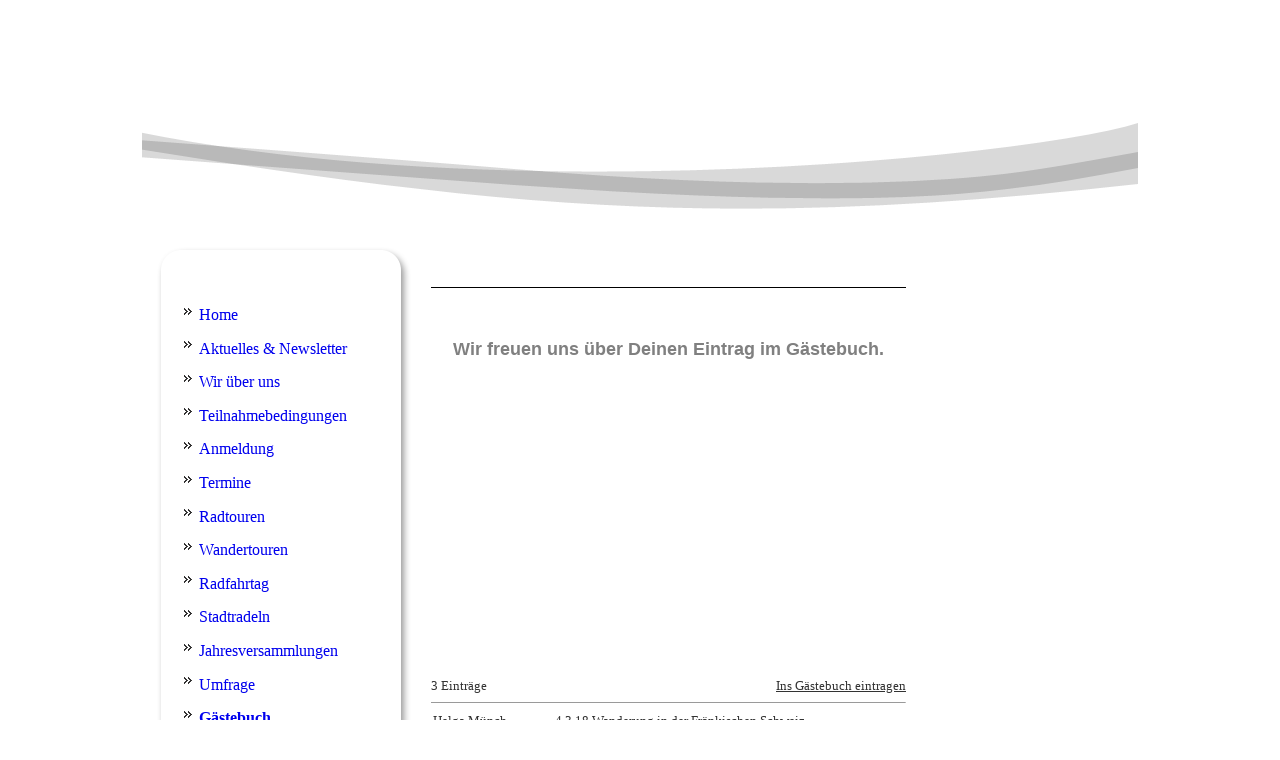

--- FILE ---
content_type: text/html; charset=utf-8
request_url: https://radfahrfreunde-online.de/Gaestebuch
body_size: 28354
content:
<!DOCTYPE html><html lang="de"><head><meta http-equiv="Content-Type" content="text/html; charset=UTF-8"><title>RADFAHRFREUNDE Kleinbuchfeld - Schnaid - Rothensand - Gästebuch</title><meta name="description" content="Radfahrfreunde"><meta name="keywords" content="Radfahrfreunde"><link href="https://Radfahrfreunde-online.de/Gaestebuch" rel="canonical"><meta content="RADFAHRFREUNDE Kleinbuchfeld - Schnaid - Rothensand - Gästebuch" property="og:title"><meta content="website" property="og:type"><meta content="https://Radfahrfreunde-online.de/Gaestebuch" property="og:url"><script>
              window.beng = window.beng || {};
              window.beng.env = {
                language: "en",
                country: "US",
                mode: "deploy",
                context: "page",
                pageId: "000003219467",
                skeletonId: "",
                scope: "HTO01FLBCHNW",
                isProtected: false,
                navigationText: "Gästebuch",
                instance: "1",
                common_prefix: "https://homepagedesigner.telekom.de",
                design_common: "https://homepagedesigner.telekom.de/beng/designs/",
                design_template: "reseller/1000003/telekom_mv_230",
                path_design: "https://homepagedesigner.telekom.de/beng/designs/data/reseller/1000003/telekom_mv_230/",
                path_res: "https://homepagedesigner.telekom.de/res/",
                path_bengres: "https://homepagedesigner.telekom.de/beng/res/",
                masterDomain: "",
                preferredDomain: "",
                preprocessHostingUri: function(uri) {
                  
                    return uri || "";
                  
                },
                hideEmptyAreas: true
              };
            </script><script xmlns="http://www.w3.org/1999/xhtml" src="https://homepagedesigner.telekom.de/cm4all-beng-proxy/beng-proxy.js">;</script><link xmlns="http://www.w3.org/1999/xhtml" rel="stylesheet" href="https://homepagedesigner.telekom.de/.cm4all/e/static/3rdparty/font-awesome/css/font-awesome.min.css"></link><link rel="stylesheet" type="text/css" href="//homepagedesigner.telekom.de/.cm4all/res/static/libcm4all-js-widget/3.89.7/css/widget-runtime.css"/>

<link rel="stylesheet" type="text/css" href="//homepagedesigner.telekom.de/.cm4all/res/static/beng-editor/5.3.130/css/deploy.css"/>

<link rel="stylesheet" type="text/css" href="//homepagedesigner.telekom.de/.cm4all/res/static/libcm4all-js-widget/3.89.7/css/slideshow-common.css"/>

<script src="//homepagedesigner.telekom.de/.cm4all/res/static/jquery-1.7/jquery.js">;</script><script src="//homepagedesigner.telekom.de/.cm4all/res/static/prototype-1.7.3/prototype.js">;</script><script src="//homepagedesigner.telekom.de/.cm4all/res/static/jslib/1.4.1/js/legacy.js">;</script><script src="//homepagedesigner.telekom.de/.cm4all/res/static/libcm4all-js-widget/3.89.7/js/widget-runtime.js">;</script>

<script src="//homepagedesigner.telekom.de/.cm4all/res/static/libcm4all-js-widget/3.89.7/js/slideshow-common.js">;</script>

<script src="//homepagedesigner.telekom.de/.cm4all/res/static/beng-editor/5.3.130/js/deploy.js">;</script>

<script>
                (function() {
                  var mobileAgent = MobileBrowserSwitch.isMobileAgent(navigator.userAgent);
                  if (mobileAgent) {
                    var url = window.location.pathname;
                    if (url.endsWith("/")) {
                      url = url.substring(0, url.length - 1);
                    }
                    if (url.endsWith("/index.php")) {
                      url = url.substring(0, url.length - 10);
                    }
                    if (!/1,auth,8,1$/.test(url) && !/1%2Cauth%2C8%2C1$/.test(url)) {
                      url += "/mobile/";
                      window.location.pathname = url;
                    }
                  }
                })();
              </script><link xmlns="http://www.w3.org/1999/xhtml"  rel="stylesheet" type="text/css" href="https://homepagedesigner.telekom.de/.cm4all/designs/static/reseller/1000003/telekom_mv_230/1561385267.97/css/main.css"></link><!--[if lt IE 7]>
			<link rel="stylesheet" type="text/css" href="https://homepagedesigner.telekom.de/beng/designs/data/reseller/1000003/telekom_mv_230/css/ie6.css"/>
		<![endif]--><link href="/.cm4all/handler.php/vars.css?v=20251216162822" type="text/css" rel="stylesheet"><style type="text/css">.cm-logo {background-image: none;background-size: auto auto;
background-position: center;
background-repeat: no-repeat;
      }</style><script type="text/javascript">window.cmLogoWidgetId = "DUMMY_cm4all_com_widgets_Logo_94e2b791";
            window.cmLogoGetCommonWidget = function (){
                return new cm4all.Common.Widget({
            base    : "/Gaestebuch",
            session : "",
            frame   : "",
            path    : "DUMMY_cm4all_com_widgets_Logo_94e2b791"
        })
            };
            window.logoConfiguration = {
                "cm-logo-x" : "0",
        "cm-logo-y" : "0",
        "cm-logo-v" : "2.0",
        "cm-logo-w" : "143",
        "cm-logo-h" : "107",
        "cm-logo-di" : "oem/telekom_mv_230",
        "cm-logo-u" : "public-service://0/",
        "cm-logo-k" : "/.cm4all/sysdb/keyvisuals/0223f5753d8b513ce87fab52b2ec6356a9ca.jpg",
        "cm-logo-bc" : "",
        "cm-logo-ln" : "",
        "cm-logo-ln$" : "",
        "cm-logo-hi" : true
        ,
        _logoBaseUrl : "\/.cm4all\/sysdb.iproc\/keyvisuals\/0223f5753d8b513ce87fab52b2ec6356a9ca.jpg\/scale_0_0\/",
        _logoPath : "0223f5753d8b513ce87fab52b2ec6356a9ca.jpg"
        };
				document.observe('dom:loaded', function() {
					var containers = document.querySelectorAll("[cm_type=logo], [id=logo], .cm-logo");
          for (var i = 0; i < containers.length; i++) {
            var container = containers[i];
            if (container && window.beng && beng.env && beng.env.hideEmptyAreas) {
              if (beng.env.mode != "edit") {
                container.addClassName("cm_empty");
              } else {
                container.addClassName("cm_empty_editor");
              }
            }
          }
				});
			</script><link rel="icon" href="data:;base64,iVBORw0KGgo="/><style id="cm_table_styles"></style><style id="cm_background_queries"></style><script type="application/x-cm4all-cookie-consent" data-code=""></script></head><body ondrop="return false;" class=" device-desktop cm-deploy cm-deploy-342 cm-deploy-4x"><div class="cm-background" data-cm-qa-bg="image"></div><div class="cm-background-video" data-cm-qa-bg="video"></div><div class="cm-background-effects" data-cm-qa-bg="effect"></div><div xmlns="http://www.w3.org/1999/xhtml" xmlns:c="http://cm4all.com/ng/widget" id="page"><div id="page_inner"><div id="header" class="clearfix"><div class="cm-kv-0 kv"> </div><div id="header_mask"></div><div id="logo" class="cm-logo"> </div><h1 style="top:94px;left:734px;width:278px;height:44px;"> </h1><a class="cm_headerlink"></a></div><table id="content_wrapper" cellspacing="0" cellpadding="0"><tr><td id="cl_wrapper"><div id="navi_unten"><div id="nav_top"></div><div id="content_left_wrapper"><div id="content_left"><div id="cm_navigation"><ul xmlns="" id="cm_mainnavigation"><li id="cm_navigation_pid_3219500"><a title="Home" href="/Home" class="cm_anchor">Home</a></li><li id="cm_navigation_pid_3219499"><a title="Aktuelles &amp; Newsletter" href="/Aktuelles-Newsletter" class="cm_anchor">Aktuelles &amp; Newsletter</a></li><li id="cm_navigation_pid_3219498"><a title="Wir über uns" href="/Wir-ueber-uns" class="cm_anchor">Wir über uns</a></li><li id="cm_navigation_pid_3219497"><a title="Teilnahmebedingungen" href="/Teilnahmebedingungen" class="cm_anchor">Teilnahmebedingungen</a></li><li id="cm_navigation_pid_1057823"><a title="Anmeldung" href="/Anmeldung" class="cm_anchor">Anmeldung</a></li><li id="cm_navigation_pid_3219496" class="cm_has_subnavigation"><a title="Termine" href="/Termine" class="cm_anchor">Termine</a></li><li id="cm_navigation_pid_3219492" class="cm_has_subnavigation"><a title="Radtouren" href="/Radtouren" class="cm_anchor">Radtouren</a></li><li id="cm_navigation_pid_3219481" class="cm_has_subnavigation"><a title="Wandertouren" href="/Wandertouren" class="cm_anchor">Wandertouren</a></li><li id="cm_navigation_pid_3219478" class="cm_has_subnavigation"><a title="Radfahrtag" href="/Radfahrtag" class="cm_anchor">Radfahrtag</a></li><li id="cm_navigation_pid_3219474" class="cm_has_subnavigation"><a title="Stadtradeln" href="/Stadtradeln" class="cm_anchor">Stadtradeln</a></li><li id="cm_navigation_pid_1226397"><a title="Jahresversammlungen" href="/Jahresversammlungen" class="cm_anchor">Jahresversammlungen</a></li><li id="cm_navigation_pid_3219468"><a title="Umfrage" href="/Umfrage" class="cm_anchor">Umfrage</a></li><li id="cm_navigation_pid_3219467" class="cm_current"><a title="Gästebuch" href="/Gaestebuch" class="cm_anchor">Gästebuch</a></li><li id="cm_navigation_pid_3219466"><a title="Links" href="/Links" class="cm_anchor">Links</a></li><li id="cm_navigation_pid_3219465"><a title="Kontakt" href="/Kontakt" class="cm_anchor">Kontakt</a></li><li id="cm_navigation_pid_3925006"><a title="Impressum" href="/Impressum" class="cm_anchor">Impressum</a></li><li id="cm_navigation_pid_3949230"><a title="Datenschutz" href="/Datenschutz" class="cm_anchor">Datenschutz</a></li></ul></div></div></div><div id="nav_ie"> </div><div class="clearer"> </div></div><div id="content_left_2"><div id="widgetbar_page_left_2" data-cm-hintable="yes"><p xmlns=""> </p></div><div id="widgetbar_site_left_2" data-cm-hintable="yes"><p xmlns=""> </p></div></div></td><td id="content_main_wrapper"><div id="content_main" data-cm-hintable="yes"><p xmlns=""> </p><div xmlns="" class="clearFloating" style="clear:both;height: 0px; width: auto;"></div><div xmlns="" id="widgetcontainer_CMTOI_cm4all_com_widgets_SeparatorToi_12557992" class="
				    cm_widget_block
					cm_widget cm4all_com_widgets_SeparatorToi cm_widget_block_center" style="width:100%; max-width:100%; "><div class="cm_widget_anchor"><a name="CMTOI_cm4all_com_widgets_SeparatorToi_12557992" id="widgetanchor_CMTOI_cm4all_com_widgets_SeparatorToi_12557992"><!--cm4all.com.widgets.SeparatorToi--></a></div><div style='position: relative; width: 100%;'><div style='border-top: 1px solid; margin: 1.2em 0em 1.2em 0em;'></div></div></div><p xmlns=""> </p><p xmlns="" style="text-align: center;"><span style="color: #808080; font-size: large; font-family: Verdana, sans-serif;"><strong>Wir freuen uns über Deinen Eintrag im Gästebuch.</strong></span></p><p xmlns=""> </p><p xmlns=""> </p><p xmlns=""> </p><p xmlns=""> </p><p xmlns=""> </p><p xmlns=""> </p><p xmlns=""> </p><p xmlns=""> </p><p xmlns=""> </p><p xmlns=""> </p><p xmlns=""> </p><p xmlns=""> </p><div xmlns="" class="clearFloating" style="clear:both;height: 0px; width: auto;"></div><div xmlns="" id="widgetcontainer_CMTOI_cm4all_com_widgets_GuestbookToi_11667551" class="
				    cm_widget_block
					cm_widget cm4all_com_widgets_GuestbookToi cm_widget_block_center" style="width:100%; max-width:100%; "><div class="cm_widget_anchor"><a name="CMTOI_cm4all_com_widgets_GuestbookToi_11667551" id="widgetanchor_CMTOI_cm4all_com_widgets_GuestbookToi_11667551"><!--cm4all.com.widgets.GuestbookToi--></a></div><script  type="text/javascript">
			Common.loadCss("https://homepagedesigner.telekom.de/.cm4all/widgetres.php/cm4all.com.widgets.GuestbookToi//css/commonwidgets.css");
			window.guestbook_widget_show = 
	/* <!-- */
		new cm4all.Common.Widget({
			base    : "/Gaestebuch",
			session : "",
			frame   : "",
			path    : "CMTOI_cm4all_com_widgets_GuestbookToi_11667551"
		})
	/* --> */
;
			window.guestbook_token = "wrAspDxRzpYEjYCftfcoJ7+LUnW6VtW5qvaAtIlxyDWP6PLqfRpfVGQXbrgPfThfi/CnTyj1XqpySB7ozozNvUKa1E27rL0hh3rInijCwtlgKg7rNLBtOopCrOmmJhFlOTjjcBMfG7bHfT2q7y1457e3WdtjQlfKtxzRuSL45ri9A48+WcD16GI5xytEQ50O";
				
			function gb_addEntry()  {
				var error = false;
				var form = $("guestbookAddEntry");
				var name = $F( form[ "name" ] );
				if ( name == "" ) {
					document.getElementById ("gb_name_td_left").setAttribute ("style", "border-left: 2px solid #FF0000; border-top: 2px solid #FF0000; border-bottom: 2px solid #FF0000;");
					document.getElementById ("gb_name_td_right").setAttribute ("style", "border-right: 2px solid #FF0000; border-top: 2px solid #FF0000; border-bottom: 2px solid #FF0000;");
					$("gb_name_text").addClassName("w_error");
					error = true;
				} else {
					document.getElementById ("gb_name_td_left").setAttribute ("style", "");
					document.getElementById ("gb_name_td_right").setAttribute ("style", "");
					$("gb_name_text").removeClassName("w_error");
				}
				
				var theMessage =  $F( form[ "text" ] );
				if ( theMessage == "" ) {
					document.getElementById ("gb_comment_td_left").setAttribute ("style", "border-left: 2px solid #FF0000; border-top: 2px solid #FF0000; border-bottom: 2px solid #FF0000;");
					document.getElementById ("gb_comment_td_right").setAttribute ("style", "border-right: 2px solid #FF0000; border-top: 2px solid #FF0000; border-bottom: 2px solid #FF0000;");
					$("gb_comment_text").addClassName("w_error");
					error = true;
				} else {
					document.getElementById ("gb_comment_td_left").setAttribute ("style", "");
					document.getElementById ("gb_comment_td_right").setAttribute ("style", "");
					$("gb_comment_text").removeClassName("w_error");
				}
				
				var ip = "t";
				if (form["ip"])
				{
					ip = $F (form ["ip"]);
					if (!ip || ip != "t")
					{
						document.getElementById ("gb_allowip_td").setAttribute ("style", "border-left: 2px solid #FF0000; border-right: 2px solid #FF0000; border-top: 2px solid #FF0000; border-bottom: 2px solid #FF0000;");
						$("ip").addClassName("w_error");
						error = true;
					}
					else
					{
						document.getElementById ("gb_allowip_td").setAttribute ("style", "");
						$("ip").removeClassName("w_error");
					}
				}

				var errorDiv = $("gb_errorMsg");
				if ( error ) {
					errorDiv.addClassName("w_error");
					errorDiv.innerHTML="Sie haben nicht alle Pflichtfelder ausgefüllt. Bitte überprüfen Sie Ihre Eingaben.";
					errorDiv.style.display = "block";
					return;
				} else {
					errorDiv.removeClassName("w_error");
					errorDiv.innerHTML="";
					errorDiv.style.display = "none";
				}
				
				window.guestbook_widget_show.doRequest(
					"", {
						method:		"post",
						parameters: { 
							subaction  : "addEntry",
							token      : window.guestbook_token,
							name       : name,
							firstname  : $F( form[ "firstname" ] ),
							text       : theMessage,
							email      : $F( form[ "email" ] ),
							homepage   : $F( form[ "homepage" ] ),
							newsletter : "f"
						},
						onSuccess:	gb_onEntryAdded.bind()
				}, {});
			}
			
			function gb_onEntryAdded( res ) {
				if ( res.responseText.startsWith("ERROR") ) {
					alert("Fehler beim Eintrag ins Gästebuch: \n" + res.responseText );
				} else if ( res.responseText.startsWith("WAIT") ) {
					gb_toggleAddEntry();
					
					// Get new token from repsonse
					var token = res.responseText.substring (res.responseText.indexOf(":") + 1, res.responseText.length) || "";
					window.guestbook_token = token;
					
					// Empty fields
					var form = $("guestbookAddEntry");
					form["firstname"].value = "";
					form["name"].value = "";
					form["email"].value = "";
					form["homepage"].value = "";
					form["text"].value = "";
					form["ip"].checked = false;
					gb_toggleUnlockMessage (true);
				}
				else
					location.href = location.href;  /* reload window */
			}
			
			function gb_toggleAddEntry() {
				var div = $("gb_addEntryDiv");
				var addEntryButton = $("gb_addEntryButton");
				if ( div.style.visibility == "visible" ) {
					addEntryButton.style.visibility = "visible";
					div.style.visibility = "hidden";
					div.style.height = "1px";
				} else {
					addEntryButton.style.visibility = "hidden";
					div.style.visibility = "visible";
					div.style.height = "";
					gb_toggleUnlockMessage (false);
				}
			}

			function gb_toggleUnlockMessage (show) {
				var div = $("unlockMessageDiv");
				if (show)
				{
					div.style.visibility = "visible";
					div.style.height = "";
				}
				else
				{
					div.style.visibility = "hidden";
					div.style.height = "1px";
				}
			}
			
			function gb_unlockEntry (id) {
				window.guestbook_widget_show.doRequest (
					"", {
						method:     "post",
						parameters: {subaction: "unlockEntry", id: id},
						onSuccess:	gb_onEntryUnlocked.bind()
					}, {});
			}
			
			function gb_onEntryUnlocked () {
				location.href = location.href;  /* reload window */
			}
			
			function gb_deleteEntry (id) {
				if (confirm ("Soll der Eintrag wirklich gelöscht werden?"))
					window.guestbook_widget_show.doRequest (
						"", {
							method:     "post",
							parameters: {subaction: "deleteEntry", id: id},
							onSuccess:	gb_onEntryDeleted.bind()
						}, {});
			}

			function gb_onEntryDeleted () {
				location.href = location.href;  /* reload window */
			}
		</script><div  style="text-align:left;"><div style="padding-top:5px; padding-bottom:5px;"><div id="unlockMessageDiv" style="visibility:hidden;height:1px;overflow:hidden;"><h2 class="cm-h1">Ihr Gästebucheintrag wurde versendet und wird umgehend nach Freigabe durch den Homepage-Betreiber veröffentlicht.
				 
				<a href="javascript:void();" onclick="gb_toggleUnlockMessage (false); return false;">OK</a></h2></div></div><div style="padding-top:5px; padding-bottom:5px;"><div><div id="gb_addEntryDiv" style="visibility:hidden;height:1px;overflow:hidden;"><h2>Neuer Eintrag</h2><div style="padding-bottom: 10px;">Hier können Sie sich in unser Gästebuch eintragen.</div><form id="guestbookAddEntry" action="/Gaestebuch;focus=CMTOI_cm4all_com_widgets_GuestbookToi_11667551&amp;path="><input name="subaction" type="hidden" value="addEntry" /><input name="referrer" type="hidden" value="" /><input name="redirect" type="hidden" value="" /><input name="accountId" type="hidden" value="" /><input name="instanceId" type="hidden" value="" /><input name="ctimestamp" type="hidden" value="" /><input name="LC" type="hidden" value="" /><div id="gb_errorMsg" style="display: none; border: 2px solid #FF0000;"></div><table class="w_gb_form_table" cellspacing="0"><colgroup><col width="120px" /><col width="*" /></colgroup><tr><td>Vorname:</td><td><input class="w_gb_form_input" name="firstname" type="text" value="" maxlength="30" style="width: 100%;" /></td></tr><tr><td id="gb_name_td_left"><div id="gb_name_text">Nachname: *</div></td><td id="gb_name_td_right"><input class="w_gb_form_input" name="name" type="text" value="" maxlength="30" style="width: 100%;" /></td></tr><tr><td><div id="gb_email_text">E-Mail:</div></td><td><input class="w_gb_form_input" name="email" type="text" value="" maxlength="256" style="width: 100%;" /></td></tr><tr><td>Homepage:</td><td><input class="w_gb_form_input" name="homepage" type="text" value="http://" maxlength="50" style="width: 100%;" /></td></tr><tr><td id="gb_comment_td_left"><div id="gb_comment_text">Ihr Eintrag: *</div></td><td id="gb_comment_td_right"><div><textarea class="w_gb_form_input" cols="29" rows="7" id="text" name="text" maxlength="2048" style="width: 100%;"></textarea><div style="text-align:right;font-size:smaller;"></div></div></td></tr><tr><td colspan="2" id="gb_allowip_td"><input id="ip" type="checkbox" name="ip" value="t" /><label for="ip">Ich gestatte das Speichern meiner IP-Adresse *</label></td></tr><tr><td colspan="2"><div style="margin-top:8px;text-align:right;">* Pflichtfelder</div></td></tr><tr><td colspan="2"><div style="margin-top:16px;text-align:center;"><button type="button" onclick="gb_addEntry();return false;">Eintrag senden</button>
									 
									<button type="button" onclick="gb_toggleAddEntry();return false;">Abbrechen</button></div></td></tr></table></form></div></div></div><div id="gblist"><div style="font-family:Comic Sans MS, Comic Sans MS, cursive; font-size:small; text-align:left; color:#333333; "><div style="float:left">3 Einträge</div><div style="float:right"><a href="javascript:void(0);" id="gb_addEntryButton" onclick="gb_toggleAddEntry()" style="color:#333333; ">Ins Gästebuch eintragen</a></div></div><div style="clear:both"></div><hr size="1" /><table width="100%" style="font-family:Comic Sans MS, Comic Sans MS, cursive; font-size:small; text-align:left; color:#333333; "><colgroup><col width="120px" /><col width="*" /></colgroup><tr><td style="vertical-align:top; "><div>Helga Münch</div><br /><div>19.03.2018</div><div>20:24</div></td><td style="vertical-align:top; "><div><span>4.3.18 Wanderung in der Fränkischen Schweiz<br/></span><span>Super schöne Tour, nette Leute, sehr gute Organisation.<br/></span><span>Bin gerne wieder dabei.<br/></span></div></td></tr></table><hr size="1" /><table width="100%" style="font-family:Comic Sans MS, Comic Sans MS, cursive; font-size:small; text-align:left; color:#333333; "><colgroup><col width="120px" /><col width="*" /></colgroup><tr><td style="vertical-align:top; "><div>Helmut Pfeufer</div><br /><div>05.03.2018</div><div>18:14</div></td><td style="vertical-align:top; "><div><span>4.3.2018 Wanderung durch die<br/></span><span>Fränkische Schweiz! Anstregend aber sehr schön!<br/></span><span>Danke Helmut!<br/></span></div></td></tr></table><hr size="1" /><table width="100%" style="font-family:Comic Sans MS, Comic Sans MS, cursive; font-size:small; text-align:left; color:#333333; "><colgroup><col width="120px" /><col width="*" /></colgroup><tr><td style="vertical-align:top; "><div>Winfried Körner</div><br /><div>03.12.2014</div><div>19:28</div></td><td style="vertical-align:top; "><div><span>hallo ihr radfahrfeunde- ich lese immer eure Werbung in den Kleinanzeigen des ft. hoffentlich komm ich auch mals dazu, mitzufahren. es ist halt von schlüsselfeld eine kleine &quot;Weltreise&quot; und lohnt nicht für kurze touren - beginn viell. mit einer 2-tage-tour.<br/></span><span>sportliche grüsse und macht weiter so.<br/></span><span>winfried<br/></span></div></td></tr></table><hr size="1" /><div style="font-family:Comic Sans MS, Comic Sans MS, cursive; font-size:small; text-align:left; color:#333333; "><table width="100%"><colgroup><col width="33%" /><col width="33%" /><col width="*" /></colgroup><tr><td style=""></td><td align="center" nowrap="nowrap" style=""></td><td align="right" style=""></td></tr></table></div><div style="clear:both"></div></div></div></div><p xmlns=""> </p><p xmlns=""> </p><p xmlns=""> </p><p xmlns=""> </p><p xmlns="" style="text-align: center;"> </p><p xmlns="" style="text-align: center;"> </p><p xmlns=""> </p><p xmlns=""> </p><p xmlns=""> </p><div xmlns="" id="cm_bottom_clearer" style="clear: both;" contenteditable="false"></div></div></td><td id="content_right_wrapper"><div id="content_right"><div id="widgetbar_page_right_1" data-cm-hintable="yes"><p xmlns=""> </p></div><div id="widgetbar_site_right_1" data-cm-hintable="yes"><p xmlns=""> </p><p xmlns=""> </p><p xmlns=""> </p><p xmlns=""> </p><p xmlns=""> </p><p xmlns=""> </p><p xmlns=""> </p><p xmlns=""> </p><p xmlns=""> </p></div></div></td></tr></table><div id="footer" data-cm-hintable="yes"><p xmlns="" style="color: #020145; text-align: left;"><span style="font-size: x-small;">© by Helmut Kupfer, Kleinbuchfeld 18, 96114 Hirschaid, Telefon 09543/3996,radfahrfreunde@t-online.de</span></p><p xmlns="" style="text-align: left;"> </p> </div></div></div><div class="cm_widget_anchor"><a name="TKOMSI_cm4all_com_widgets_CookiePolicy_20399460" id="widgetanchor_TKOMSI_cm4all_com_widgets_CookiePolicy_20399460"><!--cm4all.com.widgets.CookiePolicy--></a></div><script data-tracking="true" data-cookie-settings-enabled="false" src="https://homepagedesigner.telekom.de/.cm4all/widgetres.php/cm4all.com.widgets.CookiePolicy/show.js?v=3.3.29" defer="defer" id="cookieSettingsScript"></script><noscript ><div style="position:absolute;bottom:0;" id="statdiv"><img alt="" height="1" width="1" src="https://homepagedesigner.telekom.de/.cm4all/_pixel.img?site=1632702-GYhuScyp&amp;page=pid_3219467&amp;path=%2FGaestebuch&amp;nt=G%C3%A4stebuch"/></div></noscript><script  type="text/javascript">//<![CDATA[
            document.body.insertAdjacentHTML('beforeend', '<div style="position:absolute;bottom:0;" id="statdiv"><img alt="" height="1" width="1" src="https://homepagedesigner.telekom.de/.cm4all/_pixel.img?site=1632702-GYhuScyp&amp;page=pid_3219467&amp;path=%2FGaestebuch&amp;nt=G%C3%A4stebuch&amp;domain='+escape(document.location.hostname)+'&amp;ref='+escape(document.referrer)+'"/></div>');
        //]]></script><div xmlns="http://www.w3.org/1999/xhtml" class="cm-smart-access-button"><div class="scaler"><i class="fa fa-th" aria-hidden="true"></i></div></div><div xmlns="http://www.w3.org/1999/xhtml" class="cm-smart-access-menu num-buttons-3"><div class="protector"></div><div class="tiles"><a href="mailto:Helmut.Kupfer@t-online.de" target=""><div class="tile mail"><div class="icon"><i class="fa fa-mail" aria-hidden="true"></i></div><div class="title">E-Mail</div></div></a><a href="/Wir-ueber-uns" target=""><div class="tile map"><div class="icon"><i class="fa fa-map" aria-hidden="true"></i></div><div class="title">Karte</div></div></a><a href="/Wir-ueber-uns" target=""><div class="tile about"><div class="icon"><i class="fa fa-about" aria-hidden="true"></i></div><div class="title">Infos</div></div></a></div></div><div style="display: none;" id="keyvisualWidgetVideosContainer"></div><style type="text/css">.cm-kv-0 {
background-color: transparent;
background-image: url("/.cm4all/sysdb.iproc/keyvisuals/13087aeab5b39a8a6b2d7fd0ff51df69e1fc.jpg/scale_0_0/13087aeab5b39a8a6b2d7fd0ff51df69e1fc.jpg");
background-position: 167px 21px;
background-size: 1115px 837px;
background-repeat: no-repeat;
}
</style><style type="text/css">
			#keyvisual {
				overflow: hidden;
			}
			.kv-video-wrapper {
				width: 100%;
				height: 100%;
				position: relative;
			}
			</style><script type="text/javascript">
				jQuery(document).ready(function() {
					function moveTempVideos(slideshow, isEditorMode) {
						var videosContainer = document.getElementById('keyvisualWidgetVideosContainer');
						if (videosContainer) {
							while (videosContainer.firstChild) {
								var div = videosContainer.firstChild;
								var divPosition = div.className.substring('cm-kv-0-tempvideo-'.length);
								if (isEditorMode && parseInt(divPosition) > 1) {
									break;
								}
								videosContainer.removeChild(div);
								if (div.nodeType == Node.ELEMENT_NODE) {
									var pos = '';
									if (slideshow) {
										pos = '-' + divPosition;
									}
									var kv = document.querySelector('.cm-kv-0' + pos);
									if (kv) {
										if (!slideshow) {
											var wrapperDiv = document.createElement("div"); 
											wrapperDiv.setAttribute("class", "kv-video-wrapper");
											kv.insertBefore(wrapperDiv, kv.firstChild);
											kv = wrapperDiv;
										}
										while (div.firstChild) {
											kv.appendChild(div.firstChild);
										}
										if (!slideshow) {
											break;
										}
									}
								}
							}
						}
					}

					function kvClickAction(mode, href) {
						if (mode == 'internal') {
							if (!window.top.syntony || !/_home$/.test(window.top.syntony.bifmState)) {
								window.location.href = href;
							}
						} else if (mode == 'external') {
							var a = document.createElement('a');
							a.href = href;
							a.target = '_blank';
							a.rel = 'noreferrer noopener';
							a.click();
						}
					}

					var keyvisualElement = jQuery("[cm_type=keyvisual]");
					if(keyvisualElement.length == 0){
						keyvisualElement = jQuery("#keyvisual");
					}
					if(keyvisualElement.length == 0){
						keyvisualElement = jQuery("[class~=cm-kv-0]");
					}
				
						keyvisualElement.attr("role", "img");
						keyvisualElement.attr("tabindex", "0");
						keyvisualElement.attr("aria-label", "hauptgrafik");
					
					moveTempVideos(false, false);
					var video = document.querySelector('#keyvisual video');
					if (video) {
						video.play();
					}
				
			});
		</script></body></html>
